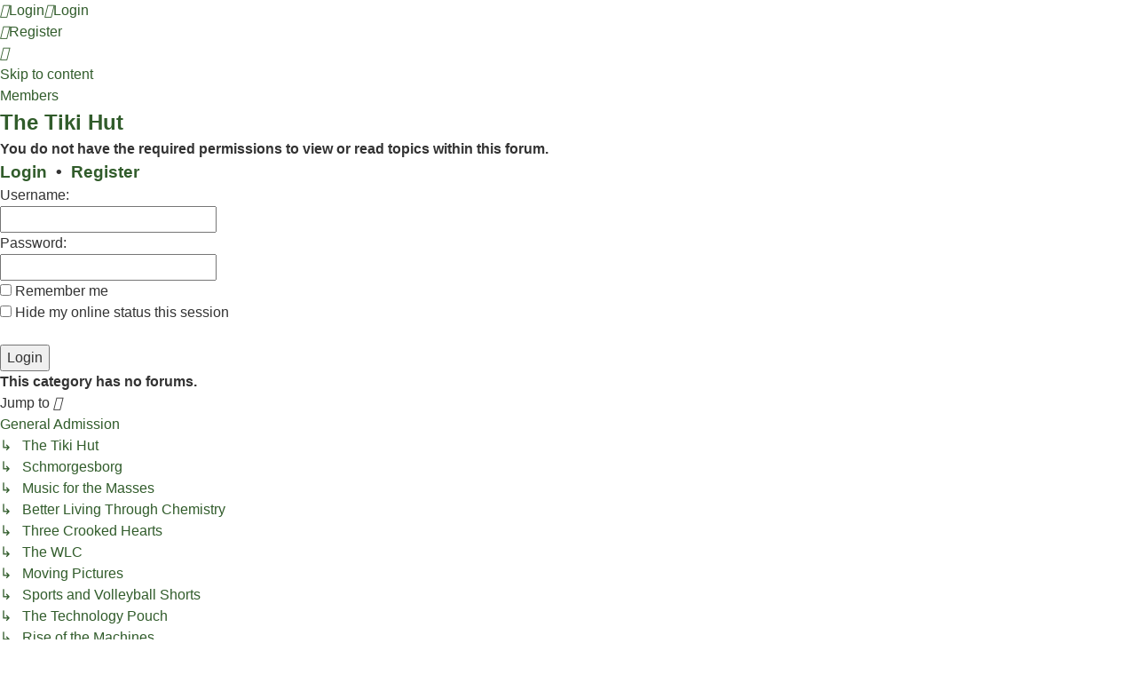

--- FILE ---
content_type: text/html; charset=UTF-8
request_url: https://www.troubledsouls.net/refuge/viewforum.php?f=1&sid=b8a7b2b213ba03391c64d5c91252aac2
body_size: 3262
content:
<!DOCTYPE html>
<html dir="ltr" lang="en-gb">
<head>
	<!-- Google tag (gtag.js) -->
		<script async src="https://www.googletagmanager.com/gtag/js?id=G-TY2Z8VLHLP"></script>
	<script>
	  window.dataLayer = window.dataLayer || [];
	  function gtag(){dataLayer.push(arguments);}
	  gtag('js', new Date());
	  gtag('config', 'G-TY2Z8VLHLP');
	</script>
	<link rel="apple-touch-icon" sizes="180x180" href="images/favicon/apple-touch-icon.png">
<link rel="icon" type="image/png" sizes="32x32" href="images/favicon/favicon-32x32.png">
<link rel="icon" type="image/png" sizes="16x16" href="images/favicon/favicon-16x16.png">
<meta charset="utf-8" />
<meta http-equiv="X-UA-Compatible" content="IE=edge">
<meta name="viewport" content="width=device-width, initial-scale=1" />



<title>The Refuge - The Tiki Hut</title>



<!--
	phpBB style name: Metro v3.0.9
	Based on style:   prosilver (this is the default phpBB3 style)
	Original author:  Tom Beddard ( http://www.subBlue.com/ )
	Modified by:      PixelGoose Studio ( http://pixelgoose.com/ )
-->

<link href="./assets/css/font-awesome.min.css?assets_version=48" rel="stylesheet">
<link href="./styles/metro/theme/stylesheet.css?assets_version=48" rel="stylesheet">
<link href="./styles/metro/theme/en/stylesheet.css?assets_version=48" rel="stylesheet">




<!--[if lte IE 9]>
	<link href="./styles/metro/theme/tweaks.css?assets_version=48" rel="stylesheet">
<![endif]-->

<style type="text/css">
    .mention {
        color: #ff0000;
    }
</style>

<link href="./ext/paul999/mention/styles/all/theme/mention.css?assets_version=48" rel="stylesheet" media="screen" />



<!-- Google Web Fonts -->
<link href='//fonts.googleapis.com/css?family=Open+Sans:300,400,600' rel='stylesheet' type='text/css'>


</head>
<body id="phpbb" class="nojs notouch section-viewforum ltr ">


<div id="wrap" class="wrap">
	<a id="top" class="top-anchor" accesskey="t"></a>
	<div id="page-header" class="page-header-metro">

		<div class="navbar navbar-metro" role="navigation">

	


	<div class="inner">

	<ul id="nav-main-top" class="linklist bulletin" role="menubar">

			<li class="small-icon icon-logout rightside"  data-skip-responsive="true"><a href="#login-box" title="Login" accesskey="x" role="menuitem" class="login-window"><i class="icon fa-power-off fa-fw" aria-hidden="true"></i>Login</a><a href="./ucp.php?mode=login&amp;redirect=viewforum.php%3Ff%3D1&amp;sid=fe55e94a7b6fcdd81e81ec337de651cc" title="Login" accesskey="x" role="menuitem" class="login-responsive-link"><i class="icon fa-power-off fa-fw" aria-hidden="true"></i>Login</a></li>
					<li class="small-icon icon-register rightside" data-skip-responsive="true"><a href="./ucp.php?mode=register&amp;sid=fe55e94a7b6fcdd81e81ec337de651cc" role="menuitem"><i class="icon fa-plus-circle  fa-fw" aria-hidden="true"></i>Register</a></li>
						</ul>

	</div>
</div>

		<div class="headerbar" role="banner">

				
			<div class="inner">

			<div id="site-description" class="site-description">
				<a id="logo" class="logo" href="./index.php?sid=fe55e94a7b6fcdd81e81ec337de651cc" title="Board index"><span class="site_logo"></span></a>
				<!-- <h1>The Refuge</h1>
				<p>a safe haven or sanctuary if you will</p> -->
				<p class="skiplink"><a href="#start_here">Skip to content</a></p>
			</div>

			</div>

			
		</div>
				<div class="navbar" role="navigation">
	<div class="inner">

	<ul id="nav-main" class="linklist bulletin nav-main-metro-tabs" role="menubar">

						
		<!-- Add your nav link below -->
		<li class="small-icon icon-acp" data-last-responsive="true"><a href="./memberlist.php?sid=fe55e94a7b6fcdd81e81ec337de651cc" title="View complete list of members" role="menuitem"><span>Members</span></a></li>
		

	</ul>

	
	</div>
	

</div>
		</div>

	
	<a id="start_here" class="anchor"></a>
	<div id="page-body" class="page-body" role="main">
		
		<h2 class="forum-title"><a href="./viewforum.php?f=1&amp;sid=fe55e94a7b6fcdd81e81ec337de651cc">The Tiki Hut</a></h2>
<div>
	<!-- NOTE: remove the style="display: none" when you want to have the forum description on the forum body -->
	<div style="display: none !important;">It's like running with scissors.<br /></div>	</div>


<div class="page-body-inner">




	<div class="panel">
		<div class="inner">
		<strong>You do not have the required permissions to view or read topics within this forum.</strong>
		</div>
	</div>

	
		<form action="./ucp.php?mode=login&amp;sid=fe55e94a7b6fcdd81e81ec337de651cc" method="post">

		<div class="panel">
			<div class="inner">

			<div class="content">
				<h3><a href="./ucp.php?mode=login&amp;redirect=viewforum.php%3Ff%3D1&amp;sid=fe55e94a7b6fcdd81e81ec337de651cc">Login</a>&nbsp; &bull; &nbsp;<a href="./ucp.php?mode=register&amp;sid=fe55e94a7b6fcdd81e81ec337de651cc">Register</a></h3>

				<fieldset class="fields1">
				<dl>
					<dt><label for="username">Username:</label></dt>
					<dd><input type="text" tabindex="1" name="username" id="username" size="25" value="" class="inputbox autowidth" /></dd>
				</dl>
				<dl>
					<dt><label for="password">Password:</label></dt>
					<dd><input type="password" tabindex="2" id="password" name="password" size="25" class="inputbox autowidth" autocomplete="off" /></dd>
					<dd><label for="autologin"><input type="checkbox" name="autologin" id="autologin" tabindex="3" /> Remember me</label></dd>					<dd><label for="viewonline"><input type="checkbox" name="viewonline" id="viewonline" tabindex="4" /> Hide my online status this session</label></dd>
				</dl>
				<dl>
					<dt>&nbsp;</dt>
					<dd><input type="submit" name="login" tabindex="5" value="Login" class="button1" /></dd>
				</dl>
				<input type="hidden" name="redirect" value="./viewforum.php?f=1&amp;sid=fe55e94a7b6fcdd81e81ec337de651cc" />
<input type="hidden" name="creation_time" value="1769067476" />
<input type="hidden" name="form_token" value="6ed2282d339ae1a5571c909082eab86199eeb68e" />

				</fieldset>
			</div>

			</div>
		</div>

		</form>

	


		<div class="panel">
		<div class="inner">
			<strong>This category has no forums.</strong>
		</div>
	</div>
	


<div class="action-bar actions-jump">
	
		<div class="jumpbox dropdown-container dropdown-container-right dropdown-up dropdown-left dropdown-button-control" id="jumpbox">
			<span title="Jump to" class="button button-secondary dropdown-trigger dropdown-select">
				<span>Jump to</span>
				<span class="caret"><i class="icon fa-sort-down fa-fw" aria-hidden="true"></i></span>
			</span>
		<div class="dropdown">
			<div class="pointer"><div class="pointer-inner"></div></div>
			<ul class="dropdown-contents">
																				<li><a href="./viewforum.php?f=16&amp;sid=fe55e94a7b6fcdd81e81ec337de651cc" class="jumpbox-cat-link"> <span> General Admission</span></a></li>
																<li><a href="./viewforum.php?f=1&amp;sid=fe55e94a7b6fcdd81e81ec337de651cc" class="jumpbox-sub-link"><span class="spacer"></span> <span>&#8627; &nbsp; The Tiki Hut</span></a></li>
																<li><a href="./viewforum.php?f=24&amp;sid=fe55e94a7b6fcdd81e81ec337de651cc" class="jumpbox-sub-link"><span class="spacer"></span> <span>&#8627; &nbsp; Schmorgesborg</span></a></li>
																<li><a href="./viewforum.php?f=3&amp;sid=fe55e94a7b6fcdd81e81ec337de651cc" class="jumpbox-sub-link"><span class="spacer"></span> <span>&#8627; &nbsp; Music for the Masses</span></a></li>
																<li><a href="./viewforum.php?f=14&amp;sid=fe55e94a7b6fcdd81e81ec337de651cc" class="jumpbox-sub-link"><span class="spacer"></span><span class="spacer"></span> <span>&#8627; &nbsp; Better Living Through Chemistry</span></a></li>
																<li><a href="./viewforum.php?f=12&amp;sid=fe55e94a7b6fcdd81e81ec337de651cc" class="jumpbox-sub-link"><span class="spacer"></span><span class="spacer"></span> <span>&#8627; &nbsp; Three Crooked Hearts</span></a></li>
																<li><a href="./viewforum.php?f=28&amp;sid=fe55e94a7b6fcdd81e81ec337de651cc" class="jumpbox-sub-link"><span class="spacer"></span><span class="spacer"></span> <span>&#8627; &nbsp; The WLC</span></a></li>
																<li><a href="./viewforum.php?f=5&amp;sid=fe55e94a7b6fcdd81e81ec337de651cc" class="jumpbox-sub-link"><span class="spacer"></span> <span>&#8627; &nbsp; Moving Pictures</span></a></li>
																<li><a href="./viewforum.php?f=7&amp;sid=fe55e94a7b6fcdd81e81ec337de651cc" class="jumpbox-sub-link"><span class="spacer"></span> <span>&#8627; &nbsp; Sports and Volleyball Shorts</span></a></li>
																<li><a href="./viewforum.php?f=26&amp;sid=fe55e94a7b6fcdd81e81ec337de651cc" class="jumpbox-sub-link"><span class="spacer"></span> <span>&#8627; &nbsp; The Technology Pouch</span></a></li>
																<li><a href="./viewforum.php?f=29&amp;sid=fe55e94a7b6fcdd81e81ec337de651cc" class="jumpbox-sub-link"><span class="spacer"></span><span class="spacer"></span> <span>&#8627; &nbsp; Rise of the Machines</span></a></li>
																<li><a href="./viewforum.php?f=22&amp;sid=fe55e94a7b6fcdd81e81ec337de651cc" class="jumpbox-sub-link"><span class="spacer"></span> <span>&#8627; &nbsp; The PlayPlace™</span></a></li>
																<li><a href="./viewforum.php?f=13&amp;sid=fe55e94a7b6fcdd81e81ec337de651cc" class="jumpbox-sub-link"><span class="spacer"></span> <span>&#8627; &nbsp; Elephant Graveyard</span></a></li>
																<li><a href="./viewforum.php?f=15&amp;sid=fe55e94a7b6fcdd81e81ec337de651cc" class="jumpbox-cat-link"> <span> Guests</span></a></li>
																<li><a href="./viewforum.php?f=10&amp;sid=fe55e94a7b6fcdd81e81ec337de651cc" class="jumpbox-sub-link"><span class="spacer"></span> <span>&#8627; &nbsp; Bad Post Island</span></a></li>
											</ul>
		</div>
	</div>

	</div>

</div>

<div class="navbar" role="navigation">
	<ul id="nav-breadcrumbs" class="nav-breadcrumbs linklist navlinks" role="menubar">
			<li class="breadcrumbs" itemscope itemtype="http://schema.org/BreadcrumbList">
				<span class="crumb">
									</span>
			</li>
	</ul>
</div>

<!-- Sidebar goes below -->



		<!-- Cleantalk -->
<script type="text/javascript">
			var ct_cookie_name = "ct_checkjs",
				ct_cookie_value = "1420011310";
</script>
<!--/Cleantalk -->	</div>


<!-- Prefooter blocks go below -->


<div id="page-footer" class="page-footer" role="contentinfo">
<br />
<p class="responsive-center time"></p>

<p class="responsive-center time">It is currently 22 Jan 2026, 3:37 am</p>

	<div class="copyright">
				<p class="footer-row">
			<span class="footer-copyright">Powered by <a href="https://www.phpbb.com/">phpBB</a>&reg; Forum Software &copy; phpBB Limited</span>
		</p>
			</div>

	<div id="darkenwrapper" class="darkenwrapper" data-ajax-error-title="AJAX error" data-ajax-error-text="Something went wrong when processing your request." data-ajax-error-text-abort="User aborted request." data-ajax-error-text-timeout="Your request timed out; please try again." data-ajax-error-text-parsererror="Something went wrong with the request and the server returned an invalid reply.">
		<div id="darken" class="darken">&nbsp;</div>
	</div>

	<div id="phpbb_alert" class="phpbb_alert" data-l-err="Error" data-l-timeout-processing-req="Request timed out.">
		<a href="#" class="alert_close"></a>
		<h3 class="alert_title">&nbsp;</h3><p class="alert_text"></p>
	</div>
	<div id="phpbb_confirm" class="phpbb_alert">
		<a href="#" class="alert_close"></a>
		<div class="alert_text"></div>
	</div>
</div>

</div>

<div>
	<a id="bottom" class="anchor" accesskey="z"></a>
	<img src="/refuge/app.php/cron/cron.task.core.tidy_sessions?sid=fe55e94a7b6fcdd81e81ec337de651cc" width="1" height="1" alt="cron" /></div>

<script src="./assets/javascript/jquery-3.6.0.min.js?assets_version=48"></script>
<script src="./assets/javascript/core.js?assets_version=48"></script>





<script src="./ext/cleantalk/antispam/styles/all/template/cleantalk.js?assets_version=48"></script>
<script src="./styles/metro/template/forum_fn.js?assets_version=48"></script>
<script src="./styles/metro/template/ajax.js?assets_version=48"></script>
<script src="./styles/metro/template/metro_login_popup.js?assets_version=48"></script>




			<div id="login-box" class="login-popup">
			    <a href="#" class="close"><img src="./styles/metro/theme/images/close_popup.png" class="close-button" title="Close" alt="Close" /></a>
			    <div id="login-text">Login</div>

				<form method="post" action="./ucp.php?mode=login&amp;sid=fe55e94a7b6fcdd81e81ec337de651cc" class="quick-login">
					<fieldset>
						<div class="navbar_username_outer">
							<label for="username">Username:</label>&nbsp;<br /><input type="text" name="username" id="navbar_username" size="10" class="inputbox" title="Username" />
						</div>

						<div class="navbar_password_outer">
							<label for="password">Password:</label>&nbsp;<br /><input type="password" name="password" id="navbar_password" size="10" class="inputbox" title="Password" />
						</div>




						<div class="login-buttons">
							<input type="submit" name="login" value="Login" class="button2" />
							<input type="hidden" name="redirect" value="./viewforum.php?f=1&amp;sid=fe55e94a7b6fcdd81e81ec337de651cc" />
<input type="hidden" name="creation_time" value="1769067476" />
<input type="hidden" name="form_token" value="6ed2282d339ae1a5571c909082eab86199eeb68e" />

							
															<label id="autologin_label" for="autologin">Remember me <input type="checkbox" name="autologin" id="autologin" /></label>
													</div>
					</fieldset>
				</form>
					<div class="login-footer">			        
													<a class="register-link" href="./ucp.php?mode=register&amp;sid=fe55e94a7b6fcdd81e81ec337de651cc">Register</a>
															        </div>

			</div>
			<div id="mask"></div>


</body>
</html>
